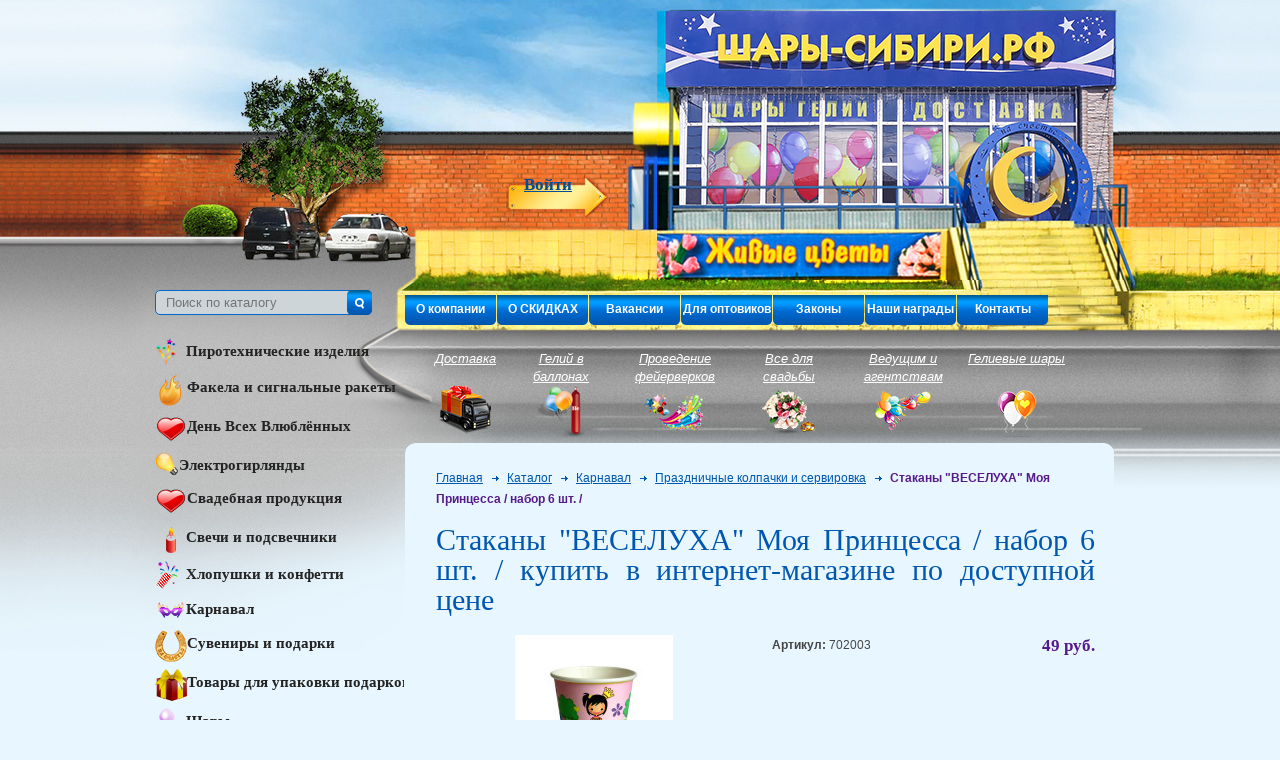

--- FILE ---
content_type: text/html; charset=UTF-8
request_url: https://rf-sib.ru/catalog/id/165734/
body_size: 8165
content:
<!DOCTYPE html><html><head><meta http-equiv="Content-Type" content="text/html; charset=UTF-8" /><meta name="keywords" content="Праздничные колпачки и сервировка, Стаканы &quot;ВЕСЕЛУХА&quot; Моя Принцесса / набор 6 шт. / купить в каталоге интернет-магазина по доступной цене в широком ассортименте от компании Русский фейерверк." /><meta name="description" content="Праздничные колпачки и сервировка Стаканы &quot;ВЕСЕЛУХА&quot; Моя Принцесса / набор 6 шт. /" /><meta name="viewport" content="width=device-width" /><link type="text/css" rel="stylesheet" href="/css/reset.css" media="screen" /><link type="text/css" rel="stylesheet" href="/css/styles.css?v.2.6.6" media="screen" /><link type="text/css" rel="stylesheet" href="/css/mobile.css?v.2.2" media="screen" /><link type="text/css" rel="stylesheet" href="/css/colorbox.css" media="screen" /><link type="text/css" rel="stylesheet" href="/css/skin.css?v.2.2" /><script defer src="https://af.click.ru/af.js?id=10730"></script><script type="text/javascript" src="/js/jquery-1.8.3.min.js"></script><script type="text/javascript" src="/js/jquery.colorbox-min.js"></script><script type="text/javascript" src="/js/jquery.jcarousel.min.js"></script><script type="text/javascript" src="/js/custom-form-elements.js"></script><script type="text/javascript" src="/js/jquery.maskedinput.min.js"></script><script type="text/javascript" src="/js/sourcebuster.min.js"></script><script type="text/javascript" src="/js/rf-sib.js?v.2.2"></script><script type="text/javascript" src="/js/scripts.js?v.1.2"></script><title>Праздничные колпачки и сервировка, Стаканы "ВЕСЕЛУХА" Моя Принцесса / набор 6 шт. / купить в каталоге интернет-магазина по доступной цене :: РУССКИЙ ФЕЙЕРВЕРК</title><!--[if lte IE 6]><link type="text/css" rel="stylesheet" href="/css/ie6fix.css" media="screen" /><![endif]--><!--[if lte IE 7]><link type="text/css" rel="stylesheet" href="/css/ie7fix.css" media="screen" /><![endif]--><script src="//code.jivo.ru/widget/6jbebgspzn" async></script>
<script type="text/javascript">
	$(function() {
		$('.zoom').colorbox({
            rel:'images_carousel',
            transition:"fade",
            scalePhotos: true,
            current:"Изображение {current} из {total}",
            close: "&nbsp;",
            maxHeight: 700,
            maxWidth: 900,
            opacity: 0.75
        });
        $(".video-btn").colorbox({iframe:true, innerWidth:640, innerHeight:390, close: "&nbsp;", opacity: 0.75});
        $(".category-btn").click(function() {
			$("#cat_menu").slideToggle();
			$("#mmenu").hide();
		});
		$(".burger-btn").click(function() {
			$(this).toggleClass("active");
			$("#mmenu").slideToggle();
			$("#cat_menu").hide();
		});
		var $window = $(window), // Основное окно
	    $target = $(".category-btn"), // Блок, который нужно фиксировать при прокрутке
	    $h = $target.offset().top; // Определяем координаты верха нужного блока (например, с навигацией или виджетом, который надо фиксировать)

	  $window.on('scroll', function() {
	    // Как далеко вниз прокрутили страницу
	    var scrollTop = window.pageYOffset || document.documentElement.scrollTop;
	    // Если прокрутили скролл ниже макушки нужного блока, включаем ему фиксацию
	    if (scrollTop > $h) {
	      $target.addClass("sheensay_fixed");
	      $("#cat_menu").addClass("nav_fixed");
	    // Иначе возвращаем всё назад
	    } else {
	      $target.removeClass("sheensay_fixed");
	      $("#cat_menu").removeClass("nav_fixed");
	    }
	  });
	});
</script>
<!-- Marquiz script start -->
<script>
(function(w, d, s, o){
  var j = d.createElement(s); j.async = true; j.src = '//script.marquiz.ru/v2.js';j.onload = function() {
      if (document.readyState !== 'loading') Marquiz.init(o);
          else document.addEventListener("DOMContentLoaded", function() {
                Marquiz.init(o);
                    });
                      };
                        d.head.insertBefore(j, d.head.firstElementChild);
                        })(window, document, 'script', {
                            host: '//quiz.marquiz.ru',
                                region: 'eu',
                                    id: '609e6eebcdc9910040896c2a',
                                        autoOpen: false,
                                            autoOpenFreq: 'once',
                                                openOnExit: false,
                                                    disableOnMobile: false
                                                      }
                                                      );
                                                      </script>
                                                      <!-- Marquiz script end -->


</head><body style="background: #e8f7ff url(/i/bottom_bg.png) bottom repeat-x;"><div id="bg_container"><div class="pngfix" style="position: absolute; width: 100%; height: 300px; top: 350px; z-index: 0;background: url(/i/header_bottom.png) no-repeat center top;"></div><div id="main_container_box" style="z-index: 10;"><div id="main_container"><div id="header"><div id="action_block_phone" class="action_block_main" style="display: none;"><a href="mailto:+73832427472" style="font-size: 40px;margin-bottom: 20px;">+7 (383) 242-74-72</a>Промокод "<span style="font-weight: bold; color: green;">ЗАЖИГАЙ</span>" -<br> <span style="color: red; font-weight: bold;">скидка 10% на ВСЮ ПИРОТЕХНИКУ</span>!</div><a href="/" id="home"><img src="/i/logo.jpg?v=1" alt="Логотип"/></a><a href="/virtual_tours/IMG_5579 _1Panorama_out.swf" target="_blank" id="header_in">Войти</a><div class="header-fixed"><span class="burger-btn"><i></i><i></i><i></i></span><!--						<a class="header__phone" href="tel:83832125555">+7 (383) 212-55-55</a>--><a class="header__phone" href="tel:+73832427472">+7 (383) 212-55-55</a></div><span class="category-btn"><span class="caregory-burger"><i></i><i></i><i></i></span><span class="category-text">Категории товара</span></span></div><div class="container"><div class="rightback"><div class="leftback"><div class="leftsidebar"><div id="search"><form action="/search/" method="post"><input type="text" name="q" placeholder="Поиск по каталогу" value=""/><input type="image" src="/i/search.png" /></form></div><div class="pngfix" id="leftblock"><div id="cat_menu"><div id="cat_menu_item-6"><a style="height: 30px;" href="javascript:;" onclick="showPodmenu('6');"><span><img class="pngfix" src="/files/flib/1.png" /></span><span style="padding-top: 4px;">Пиротехнические изделия</span></a><div class="podcat_menu" style="width: 190px;"><a href="/catalog/cat/102/" style="width: 190px;">Русская пиротехника торговая марка</a><a href="/catalog/cat/285/" style="width: 190px;">Огненный цветок</a><a href="/catalog/cat/393/" style="width: 190px;">FLOWER FIRE</a><a href="/catalog/cat/432/" style="width: 190px;">ПИРОФФ</a><a href="/catalog/cat/423/" style="width: 190px;">РУССКИЕ ОГНИ</a><a href="/catalog/cat/416/" style="width: 190px;">РУССКИЙ САЛЮТ</a><a href="/catalog/cat/93/" style="width: 190px;">Русский фейерверк торговая марка</a><a href="/catalog/cat/84/" style="width: 190px;">Фейерлэнд торговая марка</a><a href="/catalog/cat/85/" style="width: 190px;">Бенгальские свечи и хлопушки</a></div></div><div id="cat_menu_item-147"><a style="height: 30px;" href="/catalog/cat/147/"><span><img class="pngfix" src="/files/flib/2722.png" /></span><span style="padding-top: 4px;">Факела и сигнальные ракеты</span></a></div><div id="cat_menu_item-434"><a style="height: 30px;" href="/catalog/cat/434/"><span><img class="pngfix" src="/files/flib/2434.png" /></span><span style="padding-top: 4px;">День Всех Влюблённых</span></a></div><div id="cat_menu_item-205"><a style="height: 30px;" href="/catalog/cat/205/"><span><img class="pngfix" src="/files/flib/2826.png" /></span><span style="padding-top: 4px;">Электрогирлянды</span></a></div><div id="cat_menu_item-157"><a style="height: 30px;" href="javascript:;" onclick="showPodmenu('157');"><span><img class="pngfix" src="/files/flib/2434.png" /></span><span style="padding-top: 4px;">Свадебная продукция</span></a><div class="podcat_menu" style="width: 190px;"><a href="/catalog/cat/193/" style="width: 190px;">Песочная церемония</a><a href="/catalog/cat/204/" style="width: 190px;">Свадебные награды, дипломы, грамоты, ленты</a><a href="/catalog/cat/235/" style="width: 190px;">Наборы для фотосессии</a><a href="/catalog/cat/200/" style="width: 190px;">Приглашения  на свадьбу</a><a href="/catalog/cat/201/" style="width: 190px;">Наклейки и копилки</a><a href="/catalog/cat/199/" style="width: 190px;">Игры, наборы для выкупа.</a><a href="/catalog/cat/198/" style="width: 190px;">Книги пожеланий, фотоальбомы и обложки</a><a href="/catalog/cat/197/" style="width: 190px;">Плакаты и гирлянды</a><a href="/catalog/cat/194/" style="width: 190px;">Наклейки на автомобиль</a><a href="/catalog/cat/151/" style="width: 190px;">Бокалы свадебные и торт</a><a href="/catalog/cat/135/" style="width: 190px;">Свадебные замочки</a><a href="/catalog/cat/140/" style="width: 190px;">Свадебные украшения. рушники.</a><a href="/catalog/cat/142/" style="width: 190px;">Деньги</a><a href="/catalog/cat/158/" style="width: 190px;">Украшения на автомобиль</a></div></div><div id="cat_menu_item-4"><a style="height: 30px;" href="javascript:;" onclick="showPodmenu('4');"><span><img class="pngfix" src="/files/flib/3.png" /></span><span style="padding-top: 4px;">Свечи и подсвечники</span></a><div class="podcat_menu" style="width: 190px;"><a href="/catalog/cat/261/" style="width: 190px;">Свеча-цветок и светодиодные свечи</a><a href="/catalog/cat/108/" style="width: 190px;">Подарочные свечи различной тематики</a><a href="/catalog/cat/109/" style="width: 190px;">Свадебные свечи</a><a href="/catalog/cat/110/" style="width: 190px;">Мигающие свечи</a><a href="/catalog/cat/111/" style="width: 190px;">Пеньковые (одно и двухцветные)</a><a href="/catalog/cat/112/" style="width: 190px;">Шарообразные свечи и свеча куб</a><a href="/catalog/cat/113/" style="width: 190px;">Ароматизированные и плавающие свечи  (в гильзе)</a><a href="/catalog/cat/114/" style="width: 190px;">Стержневые свечи</a><a href="/catalog/cat/115/" style="width: 190px;">Тортовые свечи и свечи цифры</a><a href="/catalog/cat/116/" style="width: 190px;">Подсвечники</a></div></div><div id="cat_menu_item-3"><a style="height: 30px;" href="javascript:;" onclick="showPodmenu('3');"><span><img class="pngfix" src="/files/flib/7.png" /></span><span style="padding-top: 4px;">Хлопушки и конфетти</span></a><div class="podcat_menu" style="width: 190px;"><a href="/catalog/cat/202/" style="width: 190px;">Пневмохлопушки (бумфети)</a><a href="/catalog/cat/305/" style="width: 190px;">КРАСКА ХОЛИ</a><a href="/catalog/cat/383/" style="width: 190px;">ХЛОПУШКИ РУССКАЯ ПИРОТЕХНИКА</a><a href="/catalog/cat/130/" style="width: 190px;">Серпантин и конфетти</a></div></div><div id="cat_menu_item-5"><a style="height: 30px;" href="javascript:;" onclick="showPodmenu('5');"><span><img class="pngfix" src="/files/flib/4.png" /></span><span style="padding-top: 4px;">Карнавал</span></a><div class="podcat_menu" style="width: 190px;"><a href="/catalog/cat/264/" style="width: 190px;">Помпоны</a><a href="/catalog/cat/263/" style="width: 190px;">Спрей, искусственный снег</a><a href="/catalog/cat/262/" style="width: 190px;">Мыльные пузыри</a><a href="/catalog/cat/257/" style="width: 190px;">Выпускной</a><a href="/catalog/cat/227/" style="width: 190px;">Товары для творчества</a><a href="/catalog/cat/379/" style="width: 190px;">ГИРЛЯНДЫ</a><a href="/catalog/cat/117/" style="width: 190px;">Карнавальная продукция</a><a href="/catalog/cat/118/" style="width: 190px;">Парики, бороды и усы</a><a href="/catalog/cat/119/" style="width: 190px;">Открытки. плакаты. наклейки</a><a href="/catalog/cat/123/" style="width: 190px;">Шляпы, короны</a><a href="/catalog/cat/124/" style="width: 190px;">Очки карнавальные</a><a href="/catalog/cat/125/" style="width: 190px;">Праздничные колпачки и сервировка</a><a href="/catalog/cat/126/" style="width: 190px;">Тематические костюмы, атрибуты</a><a href="/catalog/cat/127/" style="width: 190px;">Гудочки. дудочки. горны. свистки</a><a href="/catalog/cat/129/" style="width: 190px;">Антенки, ободки-ушки, рога, венки</a><a href="/catalog/cat/139/" style="width: 190px;">Значки. медали. ленты. колокольчики. ордена. кубки</a><a href="/catalog/cat/145/" style="width: 190px;">Маски. носы. уши. грим</a><a href="/catalog/cat/146/" style="width: 190px;">Дипломы. вымпелы. грамоты. награды</a><a href="/catalog/cat/242/" style="width: 190px;">С новорожденным!</a></div></div><div id="cat_menu_item-196"><a style="height: 30px;" href="/catalog/cat/196/"><span><img class="pngfix" src="/files/flib/2693.png" /></span><span style="padding-top: 4px;">Сувениры и подарки</span></a></div><div id="cat_menu_item-247"><a style="height: 30px;" href="/catalog/cat/247/"><span><img class="pngfix" src="/files/flib/3205.png" /></span><span style="padding-top: 4px;">Товары для упаковки подарков</span></a></div><div id="cat_menu_item-2"><a style="height: 30px;" href="javascript:;" onclick="showPodmenu('2');"><span><img class="pngfix" src="/files/flib/2.png" /></span><span style="padding-top: 4px;">Шары</span></a><div class="podcat_menu" style="width: 190px;"><a href="/catalog/cat/274/" style="width: 190px;">Полимерные</a><a href="/catalog/cat/265/" style="width: 190px;">Светодиоды</a><a href="/catalog/cat/16/" style="width: 190px;">Латекс</a><a href="/catalog/cat/361/" style="width: 190px;">Наполнители для шаров</a><a href="/catalog/cat/308/" style="width: 190px;">НОВАЯ БАЗА ШАРЫ</a><a href="/catalog/cat/9/" style="width: 190px;">Фольга испания с гелием</a><a href="/catalog/cat/7/" style="width: 190px;">Лента</a><a href="/catalog/cat/8/" style="width: 190px;">Аксессуары</a></div></div></div></div><div class="pngfix" id="left_edit_block"><table width="230" border="0" align="center" cellpadding="0" cellspacing="0">
    <tbody>
        <tr>
            <td><a href="http://salutsib.ru/" target="_blank"><img src="/files/flib/1612.jpg" alt="" /></a></td>
            <td width="10">&nbsp;</td>
            <td style="vertical-align: middle; text-align: center;"><a href="http://salutsib.ru/" target="_blank" style="font: 700 12px Verdana; color: #0d3e69; text-decoration: none;">Услуги по проведению фейерверков</a></td>
        </tr>
        <tr>
            <td colspan="3">&nbsp;</td>
        </tr>
        <tr>
            <td><a href="http://rf-sib.ru/services/cat/4/" target="_blank"><img src="/files/flib/3055.png" alt="" /></a></td>
            <td width="10">&nbsp;</td>
            <td style="vertical-align: middle; text-align: center;"><a href="http://rf-sib.ru/services/cat/4/" target="_blank" style="font: 700 12px Verdana; color: #0d3e69; text-decoration: none;">Салюты с доставкой в Новосибирске</a></td>
        </tr>
    </tbody>
</table></div>vk314<div id="events_box"><a id="events_title" href="/new_events/">Последние события</a><div class="item_box"><div class="item_title"><b>21.01.2026 Готовимся ко Дню Всех Влюблённых!</b></div><div class="item_announce"><a href="/new_events/id/867/">Вырази свои чувства близким людям вместе с нами....</a></div></div><div class="item_box"><div class="item_title"><b>31.12.2025 Мы работаем до 22:00!!!</b></div><div class="item_announce"><a href="/new_events/id/866/">Бенгальские огни и салюты есть в наличии!</a></div></div><div class="item_box"><div class="item_title"><b>30.12.2025 СКИДКИ НА САЛЮТЫ</b></div><div class="item_announce"><a href="/new_events/id/865/">-50% для ВЕТЕРАНОВ БОЕВЫХ ДЕЙСТВИЙ и -25% ДЛЯ ИМЕНИННИКОВ!</a></div></div><div class="item_box"><div class="item_title"><b>18.12.2025 Новый год! Новый год! Новый год!</b></div><div class="item_announce"><a href="/new_events/id/864/">Новый год символизирует начало нового жизненного цикла,обновление надежд и ожиданий, подведение итогов...</a></div></div><div class="item_box"><div class="item_title"><b>21.07.2025 Поступление воздушных шаров и праздничной сервировки, хлопушки гендер пати!</b></div><div class="item_announce"><a href="/new_events/id/863/">Шаров много не бывает!</a></div></div><div class="item_box"><div class="item_title"><b>23.06.2025 КАПИБАРА*КАПИБАРА*КАПИБАРА</b></div><div class="item_announce"><a href="/new_events/id/862/">Существо с кирпичным выражением лица, невероятным спокойствием и социальной магией))))) А вы любите капибару?</a></div></div><div class="item_box"><div class="item_title"><b>28.05.2025 Поступление бенгальских огней</b></div><div class="item_announce"><a href="/new_events/id/861/">Бенгальские огни 40 см. идеальны для свадьбы!</a></div></div><div class="item_box"><div class="item_title"><b>24.04.2025 80 лет ВЕЛИКОЙ ПОБЕДЕ</b></div><div class="item_announce"><a href="/new_events/id/860/">СКИДКА НА САЛЮТЫ -50%!!!</a></div></div><div class="item_box"><div class="item_title"><b>21.04.2025 Распродажа по шарам. Закупись выгодно к выпускным!</b></div><div class="item_announce"><a href="/new_events/id/859/">Каждый год в апреле месяца проводим распродажу по шарам перед выпускными.</a></div></div><div class="item_box"><div class="item_title"><b>14.04.2025 РАСПРОДАЖА ПО-РУССКИ. НА ПИРОТЕХНИКУ -50%!</b></div><div class="item_announce"><a href="/new_events/id/858/">Большой выбор распродажных позиций.</a></div></div></div></div><div class="rightsidebar"><div id="mmenu"><div class="wrap"><a href="/about/" class="mmenu_item pngfix">О компании</a></div><div class="wrap"><a href="/news/" class="mmenu_item pngfix">О СКИДКАХ</a></div><div class="wrap"><a href="/jobs/" class="mmenu_item pngfix">Вакансии</a></div><div class="wrap"><a href="/wholesalers/" class="mmenu_item pngfix">Для оптовиков</a></div><div class="wrap"><a href="/laws/" class="mmenu_item pngfix">Законы</a></div><div class="wrap"><a href="/events/" class="mmenu_item pngfix">Наши награды</a></div><div class="wrap"><a href="/new_events/" class="mmenu_item mobile pngfix">Новости</a></div><div class="wrap"><a href="/contacts/" class="mmenu_item pngfix">Контакты</a></div></div><div id="services"><div id="menu_services"><a href="/services/cat/4/"><div style="height: 36px;">Доставка</div><div><img class="pngfix" src="/files/flib/12.png" /></div></a><a href="/services/cat/7/"><div style="height: 36px;">Гелий в баллонах</div><div><img class="pngfix" src="/files/flib/1217.png" /></div></a><a href="/services/cat/1/"><div style="height: 36px;">Проведение фейерверков</div><div><img class="pngfix" src="/files/flib/10.png" /></div></a><a href="/services/cat/11/"><div style="height: 36px;">Все для свадьбы</div><div><img class="pngfix" src="/files/flib/13.png" /></div></a><a href="/services/cat/9/"><div style="height: 36px;">Ведущим и агентствам</div><div><img class="pngfix" src="/files/flib/9.png" /></div></a><a href="/services/cat/8/"><div style="height: 36px;">Гелиевые шары</div><div><img class="pngfix" src="/files/flib/8.png" /></div></a></div><div style="clear: both;"></div></div><div id="content" style="width: 709px;"><!-- <img class="pngfix" src="/i/content_top.png" />	--><div id="content_cont"><div class="content cf"><div id="way"><span itemscope itemtype="http://data-vocabulary.org/Breadcrumb"><a href="/" itemprop="url"><span itemprop="title">Главная</span></a></span><span class="catalog-separator"></span><span itemscope itemtype="http://data-vocabulary.org/Breadcrumb"><a href="/catalog/" itemprop="url"><span itemprop="title">Каталог</span></a></span><span class="catalog-separator"></span><span itemscope itemtype="http://data-vocabulary.org/Breadcrumb"><a href="/catalog/cat/5/" itemprop="url"><span itemprop="title">Карнавал</span></a></span><span class="catalog-separator"></span><span itemscope itemtype="http://data-vocabulary.org/Breadcrumb"><a href="/catalog/cat/125/" itemprop="url"><span itemprop="title">Праздничные колпачки и сервировка</span></a></span><span class="catalog-separator"></span>Стаканы "ВЕСЕЛУХА" Моя Принцесса / набор 6 шт. /</div><div itemscope itemtype="http://schema.org/Product"><h1><span itemprop="name">Стаканы "ВЕСЕЛУХА" Моя Принцесса / набор 6 шт. /</span> купить в интернет-магазине по доступной цене</h1><div id="one_item"><div id="item-basket"><div itemprop="offers" itemscope itemtype="http://schema.org/Offer"><meta itemprop="priceCurrency" content="RUB" /><span class="price" itemprop="price">49 руб.</span></div></div><div id="photo-item"><a class="zoom" href="/import/data/import_files/90/9092a295-1b20-11e6-8ecb-7824af9d7d33_1.jpeg"><img src="https://rf-sib.ru/import/data/import_files/90/9092a295-1b20-11e6-8ecb-7824af9d7d33_1.jpeg" alt="" width="158" height="158" maxwidth="290" /></a></div><div id="item-info"><p><b>Артикул: </b>702003</p><div id="action_block"><span>Внимание!</span> Скажи промокод "<span style="font-weight: bold; color: green;">ЗАЖИГАЙ</span>" и получи <span style="color: red; font-weight: bold;">скидку 10% на ВСЮ ПИРОТЕХНИКУ</span>!</div></div><div class="clear"></div></div><div id="catalog_items_similar_list"><h2>Похожие товары</h2><div class="jcarousel-skin-ie7"><div class="jcarousel-container jcarousel-container-horizontal jcarousel"><ul id="items_similar_carousel" class="images-carousel"><li class="jcarousel-item-188794"><div class="catalog-item left"><div class="sticker"></div><div class="inner"><div class="title"><a href="/catalog/id/188794/">Вилки, Прозрачный, 15 см, 10 шт. в упак.</a></div><div class="art">Артикул: 6225092</div><div class="photo"><div class="photo-box"><a href="/catalog/id/188794/"><img src="https://rf-sib.ru/var/image_cache/135x135q90import_data_import_files_d7_d71580e4-4775-11f0-ad9f-7824af9d7d33_1.jpeg" alt="" width="135" height="135" maxwidth="171" maxheight="135" /></a></div></div><div class="price">51 руб./упак.</div></div></div></li><li class="jcarousel-item-176751"><div class="catalog-item left"><div class="sticker"></div><div class="inner"><div class="title"><a href="/catalog/id/176751/">Тарелки 18 см "Панда на радуге" / набор 6 шт. /</a></div><div class="art">Артикул: 443190		 </div><div class="photo"><div class="photo-box"><a href="/catalog/id/176751/"><img src="https://rf-sib.ru/var/image_cache/135x135q90import_data_import_files_a0_a0742d95-0caa-11eb-ae68-7824af9d7d33_1.jpeg" alt="" width="135" height="135" maxwidth="171" maxheight="135" /></a></div></div><div class="price">52 руб./упак.</div></div></div></li><li class="jcarousel-item-190053"><div class="catalog-item left"><div class="sticker"></div><div class="inner"><div class="title"><a href="/catalog/id/190053/">Пики Топперы, Звезда, Ассорти, Металлик, 12 см, 5 шт.</a></div><div class="art">Артикул: 6232387</div><div class="photo"><div class="photo-box"><a href="/catalog/id/190053/"><img src="https://rf-sib.ru/var/image_cache/135x135q90import_data_import_files_85_85696216-cf7f-11f0-89c2-7824af9d7d33_.jpeg" alt="" width="135" height="135" maxwidth="171" maxheight="135" /></a></div></div><div class="price">47 руб./упак.</div></div></div></li><li class="jcarousel-item-177667"><div class="catalog-item left"><div class="sticker"></div><div class="inner"><div class="title"><a href="/catalog/id/177667/">F Шпажки деревянные Единорог 6шт</a></div><div class="art">Артикул: 6056216</div><div class="photo"><div class="photo-box"><a href="/catalog/id/177667/"><img src="https://rf-sib.ru/var/image_cache/135x135q90import_data_import_files_ba_ba70d3b3-7685-11eb-ae68-7824af9d7d33_1.jpeg" alt="" width="135" height="135" maxwidth="171" maxheight="135" /></a></div></div><div class="price">54 руб./упак.</div></div></div></li><li class="jcarousel-item-186351"><div class="catalog-item left"><div class="sticker"></div><div class="inner"><div class="title"><a href="/catalog/id/186351/">Пики Топперы, Сердечки, Красный, Металлик, 12 см, 5 шт.</a></div><div class="art">Артикул: 6231182-ne</div><div class="photo"><div class="photo-box"><a href="/catalog/id/186351/"><img src="https://rf-sib.ru/var/image_cache/135x135q90import_data_import_files_24_2436ab60-ddcb-11ee-b2db-7824af9d7d33_.jpeg" alt="" width="135" height="135" maxwidth="171" maxheight="135" /></a></div></div><div class="price">50 руб./шт</div></div></div></li><li class="jcarousel-item-186356"><div class="catalog-item left"><div class="sticker"></div><div class="inner"><div class="title"><a href="/catalog/id/186356/">Стаканы бумажные "С Днем Рождения" Маршмеллоу 6шт/уп</a></div><div class="art">Артикул: 702044</div><div class="photo"><div class="photo-box"><a href="/catalog/id/186356/"><img src="https://rf-sib.ru/var/image_cache/135x135q90import_data_import_files_24_2436ab6e-ddcb-11ee-b2db-7824af9d7d33_.jpeg" alt="" width="135" height="135" maxwidth="171" maxheight="135" /></a></div></div><div class="price">54 руб./упак.</div></div></div></li><li class="jcarousel-item-182046"><div class="catalog-item left"><div class="sticker"></div><div class="inner"><div class="title"><a href="/catalog/id/182046/">Шпажки для канапе одноразовые "Бриллиант" Золото, серебро / набор 7 шт. /</a></div><div class="art">Артикул: 20174-КТ</div><div class="photo"><div class="photo-box"><a href="/catalog/id/182046/"><img src="https://rf-sib.ru/var/image_cache/135x135q90import_data_import_files_75_757f9ea2-389c-11ed-b48d-7824af9d7d33_1.jpeg" alt="" width="135" height="135" maxwidth="171" maxheight="135" /></a></div></div><div class="price">49 руб./упак.</div></div></div></li><li class="jcarousel-item-173093"><div class="catalog-item left"><div class="sticker"></div><div class="inner"><div class="title"><a href="/catalog/id/173093/">Стаканы Лео и Тиг / 6 шт. /</a></div><div class="art">Артикул: 702020	</div><div class="photo"><div class="photo-box"><a href="/catalog/id/173093/"><img src="https://rf-sib.ru/var/image_cache/135x135q90import_data_import_files_a8_a86faac0-ab09-11ea-b3ee-7824af9d7d33_1.jpeg" alt="" width="135" height="135" maxwidth="171" maxheight="135" /></a></div></div><div class="price">48 руб./упак.</div></div></div></li><li class="jcarousel-item-186355"><div class="catalog-item left"><div class="sticker"></div><div class="inner"><div class="title"><a href="/catalog/id/186355/">Стаканы бумажные "С Днем рождения" Геймерская Звездный бой</a></div><div class="art">Артикул: 701065</div><div class="photo"><div class="photo-box"><a href="/catalog/id/186355/"><img src="https://rf-sib.ru/var/image_cache/135x135q90import_data_import_files_cf_cf9de974-dde0-11ee-b2db-7824af9d7d33_.jpeg" alt="" width="135" height="135" maxwidth="171" maxheight="135" /></a></div></div><div class="price">54 руб./упак.</div></div></div></li><li class="jcarousel-item-186948"><div class="catalog-item left last"><div class="sticker"></div><div class="inner"><div class="title"><a href="/catalog/id/186948/">Стаканы 190 мл "Яркие брызги"  / набор 6 шт. /</a></div><div class="art">Артикул: 701069</div><div class="photo"><div class="photo-box"><a href="/catalog/id/186948/"><img src="https://rf-sib.ru/var/image_cache/135x135q90import_data_import_files_c8_c872b6e9-3150-11ef-b2db-7824af9d7d33_.jpeg" alt="" width="135" height="135" maxwidth="171" maxheight="135" /></a></div></div><div class="price">54 руб./упак.</div></div></div></li></ul><a class="jcarousel-prev-horizontal" href="javascript:;">&nbsp;</a><a class="jcarousel-next-horizontal" href="javascript:;">&nbsp;</a><div class="clear">&nbsp;</div></div></div></div></div></div></div></div></div></div></div><div class="end_content"></div></div></div><div id="footer"><div id="footer_copyright" style="width: 48px;">&copy; 2026</div><div id="footer_copyright" style="width: 490px;">«Все материалы, размещенные на сайте, защищены законом об авторском праве. Любое их использование 
                  возможно только с ссылкой на источник и с разрешения компании РУССКИЙ ФЕЙЕРВЕРК Новосибирск»</div><div id="footer_copyright" style="width: 200px; margin-left: 28px; padding-top: 0;">Мы принимаем:<br /><img src="/i/visa_straight.png" class="pngfix" /><img src="/i/mastercard_straight.png" class="pngfix" /><img src="/i/maestro_straight.png" class="pngfix" /></div><div id="footer_icon" style="float: right;"><a href="https://www.iconsystems.ru/">Разработка сайта Айкон</a></div></div><div class="sun" style="position: absolute; bottom: 50px; left: 30px; z-index: -1;"><img class="pngfix" src="/i/logo.jpg?v3" width="200" /></div></div><a id="to-top">&nbsp;</a></div><!-- Yandex.Metrika counter -->
<script type="text/javascript" >
   (function(m,e,t,r,i,k,a){m[i]=m[i]||function(){(m[i].a=m[i].a||[]).push(arguments)};
   m[i].l=1*new Date();k=e.createElement(t),a=e.getElementsByTagName(t)[0],k.async=1,k.src=r,a.parentNode.insertBefore(k,a)})
   (window, document, "script", "https://mc.yandex.ru/metrika/tag.js", "ym");

   ym(41064259, "init", {
        clickmap:true,
        trackLinks:true,
        accurateTrackBounce:true,
        webvisor:true,
        ecommerce:"dataLayer"
   });
</script>
<noscript><div><img src="https://mc.yandex.ru/watch/41064259" style="position:absolute; left:-9999px;" alt="" /></div></noscript>
<!-- /Yandex.Metrika counter --><!--
    <script>(function(t, p) {window.Marquiz ? Marquiz.add([t, p]) : document.addEventListener('marquizLoaded', function() {Marquiz.add([t, p])})})('Widget', {id: '609e6eebcdc9910040896c2a', position: 'left', delay: 10, autoOpen: 20, disableOnMobile: true})</script>
--></body></html>

--- FILE ---
content_type: text/css
request_url: https://rf-sib.ru/css/colorbox.css
body_size: 4118
content:
/*
    Colorbox Core Style:
    The following CSS is consistent between example themes and should not be altered.
*/
#colorbox, #cboxOverlay, #cboxWrapper{position:absolute; top:0; left:0; z-index:9999; overflow:hidden;}
#cboxWrapper {max-width:none;}
#cboxOverlay{position:fixed; width:100%; height:100%;}
#cboxMiddleLeft, #cboxBottomLeft{clear:left;}
#cboxContent{position:relative;}
#cboxLoadedContent{overflow:auto; -webkit-overflow-scrolling: touch;}
#cboxTitle{margin:0;}
#cboxLoadingOverlay, #cboxLoadingGraphic{position:absolute; top:0; left:0; width:100%; height:100%;}
#cboxPrevious, #cboxNext, #cboxClose, #cboxSlideshow{cursor:pointer;}
.cboxPhoto{float:left; margin:auto; border:0; display:block; max-width:none; -ms-interpolation-mode:bicubic;}
.cboxIframe{width:100%; height:100%; display:block; border:0;}
#colorbox, #cboxContent, #cboxLoadedContent{box-sizing:content-box; -moz-box-sizing:content-box; -webkit-box-sizing:content-box;}

/* 
    User Style:
    Change the following styles to modify the appearance of Colorbox.  They are
    ordered & tabbed in a way that represents the nesting of the generated HTML.
*/
#cboxOverlay{background:#000;}
#colorbox{outline:0;}
    #cboxTopLeft{width:25px; height:25px; background:url(/i/colorbox/border1.png) no-repeat 0 0;}
    #cboxTopCenter{height:25px; background:url(/i/colorbox/border1.png) repeat-x 0 -50px;}
    #cboxTopRight{width:25px; height:25px; background:url(/i/colorbox/border1.png) no-repeat -25px 0;}
    #cboxBottomLeft{width:25px; height:25px; background:url(/i/colorbox/border1.png) no-repeat 0 -25px;}
    #cboxBottomCenter{height:25px; background:url(/i/colorbox/border1.png) repeat-x 0 -75px;}
    #cboxBottomRight{width:25px; height:25px; background:url(/i/colorbox/border1.png) no-repeat -25px -25px;}
    #cboxMiddleLeft{width:25px; background:url(/i/colorbox/border2.png) repeat-y 0 0;}
    #cboxMiddleRight{width:25px; background:url(/i/colorbox/border2.png) repeat-y -25px 0;}
    #cboxContent{background:#fff; overflow:hidden;}
        .cboxIframe{background:#fff;}
        #cboxError{padding:50px; border:1px solid #ccc;}
        #cboxLoadedContent{margin-bottom:20px;}
        #cboxTitle{position:absolute; bottom:0px; left:0; text-align:center; width:100%; color:#666;}
        #cboxCurrent{position:absolute; bottom:0; left:0; color:#666;}
        #cboxLoadingOverlay{background:#fff url(/i/colorbox/loading.gif) no-repeat 5px 5px;}

        /* these elements are buttons, and may need to have additional styles reset to avoid unwanted base styles */
        #cboxPrevious, #cboxNext, #cboxSlideshow, #cboxClose {border:0; padding:0; margin:0; overflow:visible; width:auto; background:none; }
        
        /* avoid outlines on :active (mouseclick), but preserve outlines on :focus (tabbed navigating) */
        #cboxPrevious:active, #cboxNext:active, #cboxSlideshow:active, #cboxClose:active {outline:0;}

        #cboxSlideshow{position:absolute; bottom:0px; right:42px; color:#444;}
        #cboxPrevious{position:absolute; top:50%; left:-5px; margin-top:-16px; background:url(/i/colorbox/prev.gif) no-repeat top left; width:116px; height:32px; text-indent:-9999px;}
        #cboxPrevious:hover{background-position:top left;}
        #cboxNext{position:absolute; top:50%; right:-5px; margin-top:-16px; background:url(/i/colorbox/next.gif) no-repeat top right; width:116px; height:32px; text-indent:-9999px;}
        #cboxNext:hover{background-position:top right;}
        #cboxClose{position:absolute; width: 94px; height: 22px; bottom:-3px; right:0; display:block; background: left top url(/i/colorbox/close.gif) no-repeat;}

/*
  The following fixes a problem where IE7 and IE8 replace a PNG's alpha transparency with a black fill
  when an alpha filter (opacity change) is set on the element or ancestor element.  This style is not applied to or needed in IE9.
  See: http://jacklmoore.com/notes/ie-transparency-problems/
*/
.cboxIE #cboxTopLeft,
.cboxIE #cboxTopCenter,
.cboxIE #cboxTopRight,
.cboxIE #cboxBottomLeft,
.cboxIE #cboxBottomCenter,
.cboxIE #cboxBottomRight,
.cboxIE #cboxMiddleLeft,
.cboxIE #cboxMiddleRight {
    filter: progid:DXImageTransform.Microsoft.gradient(startColorstr=#00FFFFFF,endColorstr=#00FFFFFF);
}